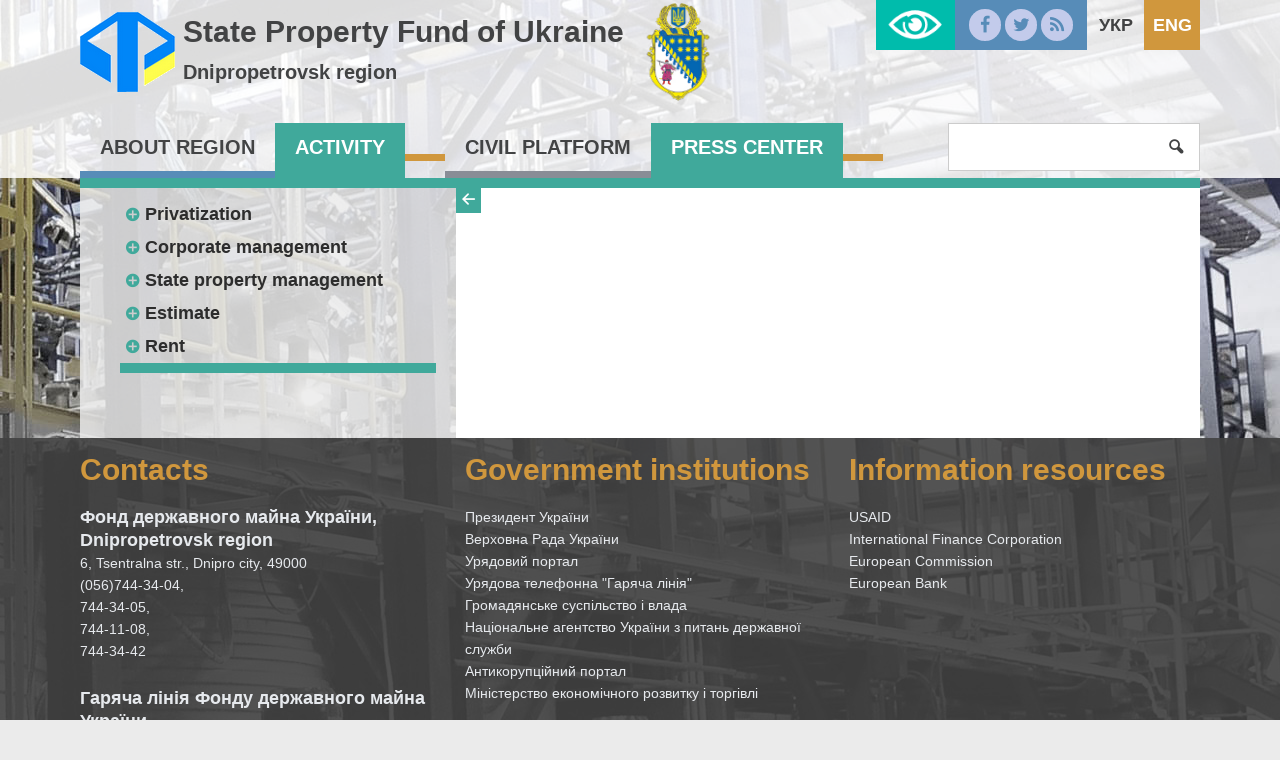

--- FILE ---
content_type: text/html; charset=UTF-8
request_url: https://www.spfu.gov.ua/en/regions/dnipropetrovsk/spf-contract-performance.html
body_size: 4897
content:
<!DOCTYPE html>
<!--[if IE 8]>         <html class="no-js lt-ie9 lt-ie10" lang="en-EN"> <![endif]-->
<!--[if IE 9]>         <html class="no-js lt-ie10" lang="en-EN"> <![endif]-->
<!--[if gt IE 8]><!-->
<html class="no-js" lang="en-EN">
 <!--<![endif]-->
<head>
    <meta charset="utf-8">
    <meta http-equiv="X-UA-Compatible" content="IE=edge,chrome=1">
    <title></title>
    <meta name="description" content="">
    <meta name="viewport" content="width=device-width, initial-scale=1, user-scalable=no">
    <meta name="csrf-param" content="_csrf">
    <meta name="csrf-token" content="WUxGZkZ4LWQbO2tWdjlFXQ4KEBRyCVgTACl.NRQITg89Lj4wJyh8FA==">
    <link rel="shortcut icon" href="/favicon.png" type="image/x-icon" />
       
    <script src="/js/vendor/modernizr.js"></script>
    <!--[if lt IE 9]>
      <script src="https://oss.maxcdn.com/html5shiv/3.7.2/html5shiv.min.js"></script>
      <script src="https://oss.maxcdn.com/respond/1.4.2/respond.min.js"></script>
    <![endif]-->
	<script>
		  (function(i,s,o,g,r,a,m){i['GoogleAnalyticsObject']=r;i[r]=i[r]||function(){
		  (i[r].q=i[r].q||[]).push(arguments)},i[r].l=1*new Date();a=s.createElement(o),
		  m=s.getElementsByTagName(o)[0];a.async=1;a.src=g;m.parentNode.insertBefore(a,m)
		  })(window,document,'script','//www.google-analytics.com/analytics.js','ga');
		  ga('create', 'UA-72539779-1', 'auto');
		  ga('send', 'pageview');
	</script>

    <link href="/css/app.css" rel="stylesheet">
<link href="/css/custom.css" rel="stylesheet">
<link href="/css/catalog.css" rel="stylesheet"></head>
<body>
	<!--[if lt IE 8]>
		<p class="browserupgrade">You are using an <strong>outdated</strong> browser. Please <a href="http://browsehappy.com/">upgrade your browser</a> to improve your experience.</p>
	<![endif]-->

    <div id="lowvisionpanel">
<!--     <button id="lvfs0" onclick="LowVisionFontSize(0); return false;" disabled="">A-</button>
    <button id="lvfs1" onclick="LowVisionFontSize(1); return false;"><big><b>A+</b></big></button>
    <button id="lvfs2" onclick="LowVisionFontSize(2); return false;"><big><b>A++</b></big></button> -->
        <div id="special-control">          
        
        <a href="#" class="sise1" onclick="return setsise('1')">A</a>
        <a href="#" class="sise2" onclick="return setsise('2')">A</a>
        <a href="#" class="sise3" onclick="return setsise('3')">A</a>
        
        <a href="#" class="color1 sise2" style="margin-left:5px;padding:0px 5px;color:#000!important" onclick="return setcolor('1')">K</a>
        <a href="#" class="color2 sise2" style="margin-left:5px;padding:0px 5px;color:#fff!important" onclick="return setcolor('2')">K</a>
        <a href="#" class="color3 sise2" style="margin-left:5px;padding:0px 5px;color:#004CFF!important" onclick="return setcolor('3')">K</a>
    </div>
    <button id="tonormal" onclick="LowVision(0); return false;"><i class="flaticon-view"></i> Звичайна версія сайту</button>
    <br class="clear">



</div>


    
    <div id="content" class="color-2 has-bg">
        <header class="site-header ">
            <div class="header-top region-header">
                <div class="container">
                    <div href="/en/" class="logo" style="line-height: 40px;">
						<a href="/en"><img src="/../img/logo.png" alt="" /></a>
						<div style="display:inline-block;">
							<a href="/en/regions/dnipropetrovsk.html">State Property Fund of Ukraine</a> 
							<p style="font-size: 2rem;">
								<a href="/en/regions/dnipropetrovsk.html">Dnipropetrovsk region </a>
							</p>						
						</div>
						<a href="/en/regions/dnipropetrovsk.html"><img class="region-logo" src="/../../../images/regions_pages/png/3.png" alt="" /></a>
                    </div>
                    
                    
    <ul class="lang">        
                                    <li>
                    <a href="/ua/regions/dnipropetrovsk/spf-contract-performance.html">Укр</a>                </li>
                                                <li class="current">           
                    <a href="/en/regions/dnipropetrovsk/spf-contract-performance.html">Eng</a>                </li>
                        </ul>

                    <ul class="social">
                        <li><a href="https://www.facebook.com/%D0%A4%D0%BE%D0%BD%D0%B4-%D0%B4%D0%B5%D1%80%D0%B6%D0%B0%D0%B2%D0%BD%D0%BE%D0%B3%D0%BE-%D0%BC%D0%B0%D0%B9%D0%BD%D0%B0-%D0%A3%D0%BA%D1%80%D0%B0%D1%97%D0%BD%D0%B8-235851063104018/?fref=ts"><i class="icon-facebook"></i></a></li>
                        <li><a href="https://twitter.com/2016Spfu"><i class="icon-twitter"></i></a></li>
                        <li><a href="#"><i class="icon-rss"></i></a></li>
                    </ul>
                    <a id="lowvisionlink" href="#" onclick="LowVision(1); return false;"></a>
                </div><!--/container-->
            </div><!--/header-top-->
            <div class="top-menu">
                <nav class="container">
                    <button class="menu-toggle"><i class="icon-menu"></i></button>
                    <ul class="menu">
<li><a href="/en/regions/dnipropetrovsk/region.html">About region</a>
<ul class="sub-menu">
<li>
<ul class="inner-menu">
<li><a href="/en/regions/dnipropetrovsk/region-apparatus.html">Region Apparatus</a>
<ul>
<li><a href="/en/regions/dnipropetrovsk/region-apparatus-telefoni-viddiliv-rv.html"></a></li>
</ul>
</li><li><a href="/en/regions/dnipropetrovsk/region-purification.html">Government purification</a></li>
</ul></li>
<li>
<ul class="inner-menu">
<li><a href="/en/regions/dnipropetrovsk/region-corruption.html">Corruption prevention</a></li>
<li><a href="/en/regions/dnipropetrovsk/region-careers.html">Careers</a></li>
</ul></li>
<li>
<ul class="inner-menu">
<li><a href="/en/regions/dnipropetrovsk/region-history.html">Historical review</a></li>
</ul></li>
</ul>
</li><li><a href="/en/regions/dnipropetrovsk/spf.html">Activity</a>
<ul class="sub-menu">
<li>
<ul class="inner-menu">
<li><a href="/en/regions/dnipropetrovsk/spf-privatization.html">Privatization</a>
<ul>
<li><a href="/en/regions/dnipropetrovsk/spf-privatization-framework.html">Regulatory framework</a></li>
<li><a href="/en/regions/dnipropetrovsk/spf-privatization-perelik-ob-ektiv.html"></a></li>
<li><a href="/en/regions/dnipropetrovsk/spf-privatization-ogolosheno-do-prodazhu.html"></a></li>
<li><a href="/en/regions/dnipropetrovsk/spf-privatization-results.html">Privatization Results</a></li>
<li><a href="/en/regions/dnipropetrovsk/spf-privatization-investicijne-menu.html"></a></li>
</ul>
</li><li><a href="/en/regions/dnipropetrovsk/spf-management.html">Corporate management</a>
<ul>
<li><a href="/en/regions/dnipropetrovsk/spf-management-framework.html">Regulatory framework</a></li>
<li><a href="/en/regions/dnipropetrovsk/spf-management-objects.html">Management property</a></li>
<li><a href="/en/regions/dnipropetrovsk/spf-management-shareholders.html">Charges shareholders</a></li>
</ul>
</li><li><a href="/en/regions/dnipropetrovsk/spf-property-management.html">State property management</a>
<ul>
<li><a href="/en/regions/dnipropetrovsk/spf-management-decisions.html">Management decisions</a></li>
<li><a href="/en/regions/dnipropetrovsk/spf-property-management-normativna-baza.html"></a></li>
</ul>
</li></ul></li>
<li>
<ul class="inner-menu">
<li><a href="/en/regions/dnipropetrovsk/spf-estimate.html">Estimate</a>
<ul>
<li><a href="/en/regions/dnipropetrovsk/spf-estimate-ogoloshennya-konkursiv.html"></a></li>
<li><a href="/en/regions/dnipropetrovsk/spf-estimate-competitions-results.html">Competitions results</a></li>
<li><a href="/en/regions/dnipropetrovsk/spf-estimate-normativna-baza.html"></a></li>
</ul>
</li><li><a href="/en/regions/dnipropetrovsk/spf-rent.html">Rent</a>
<ul>
<li><a href="/en/regions/dnipropetrovsk/spf-rent-Normativna-baza.html"></a></li>
<li><a href="/en/regions/dnipropetrovsk/spf-rent-roz-yasnennya-schodo-orendi-derzhavnogo-majna.html"></a></li>
<li><a href="/en/regions/dnipropetrovsk/spf-rent-rekviziti-do-splati.html"></a></li>
<li><a href="/en/regions/dnipropetrovsk/spf-rent-aukcioni.html"></a></li>
<li><a href="/en/regions/dnipropetrovsk/spf-rent-ukladannya-dogovoriv-orendi.html"></a></li>
<li><a href="/en/regions/dnipropetrovsk/spf-rent-rishennya-regionalnogo-viddilennya.html"></a></li>
<li><a href="/en/regions/dnipropetrovsk/spf-rent-prodovzhennya-dii-dogovoru-orendi.html"></a></li>
<li><a href="/en/regions/dnipropetrovsk/spf-rent-informacijnij-buleten.html"></a></li>
</ul>
</li><li><a href="/en/regions/dnipropetrovsk/spf-contract-performance.html"></a></li>
</ul></li>
<li>
<ul class="inner-menu">
<li><a href="/en/regions/dnipropetrovsk/spf-perevirki-stanu-vikoristannya-derzhavnogo-majna.html"></a></li>
</ul></li>
</ul>
</li><li><a href="/en/regions/dnipropetrovsk/dnipropetrovsk-povidomlennya-pro-korupciu.html"></a></li>
<li><a href="/en/regions/dnipropetrovsk/civil.html">Civil platform</a>
<ul class="sub-menu">
<li>
<ul class="inner-menu">
<li><a href="/en/regions/dnipropetrovsk/civil-appeals.html">Citizen appeals</a>
<ul>
<li><a href="/en/regions/dnipropetrovsk/civil-appeals-zvit-pro-zvernennya-gromadyan.html"></a></li>
</ul>
</li></ul></li>
<li>
<ul class="inner-menu">
<li><a href="/en/regions/dnipropetrovsk/civil-access.html">Access to Public Information</a>
<ul>
<li><a href="/en/regions/dnipropetrovsk/civil-access-query.html">Making an information request </a></li>
<li><a href="/en/regions/dnipropetrovsk/Відкриті дані.html"></a></li>
<li><a href="/en/regions/dnipropetrovsk/civil-access-normativna-baza.html"></a></li>
<li><a href="/en/regions/dnipropetrovsk/civil-access-zviti-pro-nadhodzhennya-zapitiv.html"></a></li>
</ul>
</li></ul></li>
<li>
<ul class="inner-menu">
<li><a href="/en/regions/dnipropetrovsk/civil-Derzhavni-zakupivli.html"></a></li>
</ul></li>
</ul>
</li><li><a href="/en/regions/dnipropetrovsk/press.html">Press center</a>
<ul class="sub-menu">
<li>
<ul class="inner-menu">
<li><a href="/en/regions/dnipropetrovsk/news/press-news.html">News</a></li>
</ul></li>
<li>
<ul class="inner-menu">
<li><a href="/en/regions/dnipropetrovsk/press-contacts.html">Region Contacts</a></li>
</ul></li>
<li>
<ul class="inner-menu">
<li><a href="/en/regions/dnipropetrovsk/press-shedule.html">Reception shedule</a></li>
</ul></li>
</ul>
</li><li><a href="/en/regions/dnipropetrovsk/dnipropetrovsk-novini-regionalnogo-viddilennya.html"></a></li>
</ul>
                    <form class="search-form" action="/regions/dnipropetrovsk/search" method="get">
                        <input type="search" name="s" />
                        <button type="submit"><i class="icon-search"></i></button>
                        <a class="button search-toggle"><i class="icon-search"></i></a>
                    </form>
                </nav><!--/container-->
            </div><!--/top-menu-->
        </header>	
		
		<div class="page container">
            <div class="inner-page">
                <aside class="sidebar" style="position:relative;">
                    <nav class="side-nav">
                        <!--span class="title"></span-->
                        <ul class="side-menu"><li><a href="/en/regions/dnipropetrovsk/spf-privatization.html">Privatization</a>
<ul>
<li><a href="/en/regions/dnipropetrovsk/spf-privatization-framework.html">Regulatory framework</a></li>
<li><a href="/en/regions/dnipropetrovsk/spf-privatization-perelik-ob-ektiv.html"></a></li>
<li><a href="/en/regions/dnipropetrovsk/spf-privatization-ogolosheno-do-prodazhu.html"></a></li>
<li><a href="/en/regions/dnipropetrovsk/spf-privatization-results.html">Privatization Results</a></li>
<li><a href="/en/regions/dnipropetrovsk/spf-privatization-investicijne-menu.html"></a></li>
</ul>
</li>
<li><a href="/en/regions/dnipropetrovsk/spf-management.html">Corporate management</a>
<ul>
<li><a href="/en/regions/dnipropetrovsk/spf-management-framework.html">Regulatory framework</a></li>
<li><a href="/en/regions/dnipropetrovsk/spf-management-objects.html">Management property</a></li>
<li><a href="/en/regions/dnipropetrovsk/spf-management-shareholders.html">Charges shareholders</a></li>
</ul>
</li>
<li><a href="/en/regions/dnipropetrovsk/spf-property-management.html">State property management</a>
<ul>
<li><a href="/en/regions/dnipropetrovsk/spf-management-decisions.html">Management decisions</a></li>
<li><a href="/en/regions/dnipropetrovsk/spf-property-management-normativna-baza.html"></a></li>
</ul>
</li>
<li><a href="/en/regions/dnipropetrovsk/spf-estimate.html">Estimate</a>
<ul>
<li><a href="/en/regions/dnipropetrovsk/spf-estimate-ogoloshennya-konkursiv.html"></a></li>
<li><a href="/en/regions/dnipropetrovsk/spf-estimate-competitions-results.html">Competitions results</a></li>
<li><a href="/en/regions/dnipropetrovsk/spf-estimate-normativna-baza.html"></a></li>
</ul>
</li>
<li><a href="/en/regions/dnipropetrovsk/spf-rent.html">Rent</a>
<ul>
<li><a href="/en/regions/dnipropetrovsk/spf-rent-Normativna-baza.html"></a></li>
<li><a href="/en/regions/dnipropetrovsk/spf-rent-roz-yasnennya-schodo-orendi-derzhavnogo-majna.html"></a></li>
<li><a href="/en/regions/dnipropetrovsk/spf-rent-rekviziti-do-splati.html"></a></li>
<li><a href="/en/regions/dnipropetrovsk/spf-rent-aukcioni.html"></a></li>
<li><a href="/en/regions/dnipropetrovsk/spf-rent-ukladannya-dogovoriv-orendi.html"></a>
<ul>
<li><a href="/en/regions/dnipropetrovsk/spf-rent-ukladannya-dogovoriv-orendi-pershogo-tipu.html"></a></li>
<li><a href="/en/regions/dnipropetrovsk/spf-rent-ukladannya-dogovoriv-orendi-drugogo-tipu.html"></a></li>
</ul>
</li>
<li><a href="/en/regions/dnipropetrovsk/spf-rent-rishennya-regionalnogo-viddilennya.html"></a></li>
<li><a href="/en/regions/dnipropetrovsk/spf-rent-prodovzhennya-dii-dogovoru-orendi.html"></a>
<ul>
<li><a href="/en/regions/dnipropetrovsk/spf-rent-prodovzhennya-dii-dogovoru-orendi-po-aukcionu.html"></a></li>
<li><a href="/en/regions/dnipropetrovsk/spf-rent-prodovzhennya-dii-dogovoru-orendi-bez-aukcionu.html"></a></li>
</ul>
</li>
<li><a href="/en/regions/dnipropetrovsk/spf-rent-informacijnij-buleten.html"></a></li>
</ul>
</li>
<li class="current"><a href="/en/regions/dnipropetrovsk/spf-contract-performance.html"></a></li>
<li><a href="/en/regions/dnipropetrovsk/spf-perevirki-stanu-vikoristannya-derzhavnogo-majna.html"></a></li></ul>                    </nav>
                </aside>
                
                <main class="main" style="position:relative">
					<div class="side-nav-collapse"><i class="icon-left"></i><i style="display:none;" class="icon-right"></i></div>
					<!--div class="side-nav-collapse">></div-->
					                    <article style="overflow-x: auto;">
						<div>
							<div class="news-meta">							
							</div>
						</div>
						<h1></h1>
                                                <div>
                                                </div>                        
                    </article>
                </main>
            </div>
        </div>
        <footer class="site-footer">
            <div class="container">
                <div class="row">
                    <div class="one-third column">
                        <span class="title">
                            Contacts                        </span>
						<span class="sub-title">
							Фонд державного майна України, Dnipropetrovsk region 						</span>
						<p>
							6, Tsentralna str., Dnipro city, 49000							<br />
							(056)744-34-04,<br>744-34-05,<br>744-11-08,<br>744-34-42						</p>
						<span class="sub-title">
							Гаряча лінія Фонду державного майна України
						</span>
						<p>
							телефон (044) 254 29 76
						</p>
						<p>
							email: dnipro@spfu.gov.ua <br><a href="https://bit.ly/3fPkutu">Всі об'єкти приватизації регіону</a><br><a href="https://bit.ly/2SaTStN"><br>Всі об'єкти оренди регіону</a>						</p>


                    </div><!--/column-->
					<div class="one-third column">
                        <span class="title">
                            Government institutions                        </span>
						<ul class="list-unstyled">
							<li><a href="http://www.president.gov.ua/" target="_blank">Президент України</a></li>
							<li><a href="http://rada.gov.ua/" target="_blank">Верховна Рада України</a></li>
							<li><a href="http://www.kmu.gov.ua/" target="_blank">Урядовий портал</a></li>
							<li><a href="http://www.kmu.gov.ua/control/uk/publish/article?art_id=244209261" target="_blank">Урядова телефонна "Гаряча лінія"</a></li>
							<li><a href="http://civic.kmu.gov.ua/consult_mvc_kmu/news/article" target="_blank">Громадянське суспільство і влада</a></li>
							<li><a href="http://guds.gov.ua/govservice/control/uk/index" target="_blank">Національне агентство України з питань державної служби</a></li>
							<li><a href="http://www.acrc.org.ua/" target="_blank">Антикорупційний портал</a></li>
							<li><a href="http://www.me.gov.ua/?lang=uk-UA" target="_blank">Міністерство економічного розвитку і торгівлі</a></li>
						</ul>
					</div><!--/column-->
					<div class="one-third column">
                        <span class="title">
                            Information resources                        </span>						
						<ul class="list-unstyled">     
							<li><a href="https://www.usaid.gov/" target="_blank">USAID</a></li>
							<li><a href="http://www.ifc.org/wps/wcm/connect/corp_ext_content/ifc_external_corporate_site/home" target="_blank">International Finance Corporation</a></li>
							<li><a href="http://ec.europa.eu/index_en.htm" target="_blank">European Commission</a></li>
							<li><a href="http://www.ebrd.com/home" target="_blank">European Bank</a></li>
						</ul>
					</div><!--/column-->
				</div><!--/row-->

                <div class="row">
                    <div class="two-thirds column">
                        <div class="row">
                            <div class="one-half column">
								<ul class="social">
									<li><a href="https://www.facebook.com/%D0%A4%D0%BE%D0%BD%D0%B4-%D0%B4%D0%B5%D1%80%D0%B6%D0%B0%D0%B2%D0%BD%D0%BE%D0%B3%D0%BE-%D0%BC%D0%B0%D0%B9%D0%BD%D0%B0-%D0%A3%D0%BA%D1%80%D0%B0%D1%97%D0%BD%D0%B8-235851063104018/?fref=ts"><i class="icon-facebook"></i></a></li>
									<li><a href="https://twitter.com/2016Spfu"><i class="icon-twitter"></i></a></li>
									<li><a href="#"><i class="icon-rss"></i></a></li>
									<li><a href="/regions/dnipropetrovsk/map/site-map.html"><i class="icon-sitemap"></i></a></li>
								</ul>                                
                            </div>
                            <div class="one-half column">
								<span class="title">
									Subscribe to news								</span>								
								<form class="row subscribe-form" action="/regions/dnipropetrovsk/subscribe" method="post">
                                    <div class="one-half column">
                                        <input name="_csrf" value="WUxGZkZ4LWQbO2tWdjlFXQ4KEBRyCVgTACl.NRQITg89Lj4wJyh8FA==" type="hidden">
                                        <input type="email" name="email" class="full-width" placeholder="E-mail" required />
                                    </div>
                                    <div class="one-half column">
                                        <button type="submit">Subscribe</button>
                                    </div>
                                </form>
							</div>
                        </div>
                    </div><!--/column-->
                    <div class="one-third column">
                        <p class="copyright">
                            <i class="icon-copyright"></i> 2015  State Property Fund of Ukraine                            <br />
                            Developer: <a href="#">kitsoft</a>
                        </p>
                    </div>
                </div><!--/row-->
            </div><!--/container-->
        </footer>       
    </div><!--/#content-->

    <nav id="mobile_menu">
        <ul class="mobile"><li><a href="/en/regions/dnipropetrovsk/region.html">About region</a>
<ul>
<li><a href="/en/regions/dnipropetrovsk/region-apparatus.html">Region Apparatus</a>
<ul>
<li><a href="/en/regions/dnipropetrovsk/region-apparatus-telefoni-viddiliv-rv.html"></a></li>
</ul>
</li>
<li><a href="/en/regions/dnipropetrovsk/region-purification.html">Government purification</a></li>
<li><a href="/en/regions/dnipropetrovsk/region-corruption.html">Corruption prevention</a></li>
<li><a href="/en/regions/dnipropetrovsk/region-careers.html">Careers</a></li>
<li><a href="/en/regions/dnipropetrovsk/region-history.html">Historical review</a></li>
</ul>
</li>
<li><a href="/en/regions/dnipropetrovsk/spf.html">Activity</a>
<ul>
<li><a href="/en/regions/dnipropetrovsk/spf-privatization.html">Privatization</a>
<ul>
<li><a href="/en/regions/dnipropetrovsk/spf-privatization-framework.html">Regulatory framework</a></li>
<li><a href="/en/regions/dnipropetrovsk/spf-privatization-perelik-ob-ektiv.html"></a></li>
<li><a href="/en/regions/dnipropetrovsk/spf-privatization-ogolosheno-do-prodazhu.html"></a></li>
<li><a href="/en/regions/dnipropetrovsk/spf-privatization-results.html">Privatization Results</a></li>
<li><a href="/en/regions/dnipropetrovsk/spf-privatization-investicijne-menu.html"></a></li>
</ul>
</li>
<li><a href="/en/regions/dnipropetrovsk/spf-management.html">Corporate management</a>
<ul>
<li><a href="/en/regions/dnipropetrovsk/spf-management-framework.html">Regulatory framework</a></li>
<li><a href="/en/regions/dnipropetrovsk/spf-management-objects.html">Management property</a></li>
<li><a href="/en/regions/dnipropetrovsk/spf-management-shareholders.html">Charges shareholders</a></li>
</ul>
</li>
<li><a href="/en/regions/dnipropetrovsk/spf-property-management.html">State property management</a>
<ul>
<li><a href="/en/regions/dnipropetrovsk/spf-management-decisions.html">Management decisions</a></li>
<li><a href="/en/regions/dnipropetrovsk/spf-property-management-normativna-baza.html"></a></li>
</ul>
</li>
<li><a href="/en/regions/dnipropetrovsk/spf-estimate.html">Estimate</a>
<ul>
<li><a href="/en/regions/dnipropetrovsk/spf-estimate-ogoloshennya-konkursiv.html"></a></li>
<li><a href="/en/regions/dnipropetrovsk/spf-estimate-competitions-results.html">Competitions results</a></li>
<li><a href="/en/regions/dnipropetrovsk/spf-estimate-normativna-baza.html"></a></li>
</ul>
</li>
<li><a href="/en/regions/dnipropetrovsk/spf-rent.html">Rent</a>
<ul>
<li><a href="/en/regions/dnipropetrovsk/spf-rent-Normativna-baza.html"></a></li>
<li><a href="/en/regions/dnipropetrovsk/spf-rent-roz-yasnennya-schodo-orendi-derzhavnogo-majna.html"></a></li>
<li><a href="/en/regions/dnipropetrovsk/spf-rent-rekviziti-do-splati.html"></a></li>
<li><a href="/en/regions/dnipropetrovsk/spf-rent-aukcioni.html"></a></li>
<li><a href="/en/regions/dnipropetrovsk/spf-rent-ukladannya-dogovoriv-orendi.html"></a>
<ul>
<li><a href="/en/regions/dnipropetrovsk/spf-rent-ukladannya-dogovoriv-orendi-pershogo-tipu.html"></a></li>
<li><a href="/en/regions/dnipropetrovsk/spf-rent-ukladannya-dogovoriv-orendi-drugogo-tipu.html"></a></li>
</ul>
</li>
<li><a href="/en/regions/dnipropetrovsk/spf-rent-rishennya-regionalnogo-viddilennya.html"></a></li>
<li><a href="/en/regions/dnipropetrovsk/spf-rent-prodovzhennya-dii-dogovoru-orendi.html"></a>
<ul>
<li><a href="/en/regions/dnipropetrovsk/spf-rent-prodovzhennya-dii-dogovoru-orendi-po-aukcionu.html"></a></li>
<li><a href="/en/regions/dnipropetrovsk/spf-rent-prodovzhennya-dii-dogovoru-orendi-bez-aukcionu.html"></a></li>
</ul>
</li>
<li><a href="/en/regions/dnipropetrovsk/spf-rent-informacijnij-buleten.html"></a></li>
</ul>
</li>
<li class="active"><a href="/en/regions/dnipropetrovsk/spf-contract-performance.html"></a></li>
<li><a href="/en/regions/dnipropetrovsk/spf-perevirki-stanu-vikoristannya-derzhavnogo-majna.html"></a></li>
</ul>
</li>
<li><a href="/en/regions/dnipropetrovsk/dnipropetrovsk-povidomlennya-pro-korupciu.html"></a></li>
<li><a href="/en/regions/dnipropetrovsk/civil.html">Civil platform</a>
<ul>
<li><a href="/en/regions/dnipropetrovsk/civil-appeals.html">Citizen appeals</a>
<ul>
<li><a href="/en/regions/dnipropetrovsk/civil-appeals-zvit-pro-zvernennya-gromadyan.html"></a></li>
</ul>
</li>
<li><a href="/en/regions/dnipropetrovsk/civil-access.html">Access to Public Information</a>
<ul>
<li><a href="/en/regions/dnipropetrovsk/civil-access-query.html">Making an information request </a></li>
<li><a href="/en/regions/dnipropetrovsk/Відкриті дані.html"></a></li>
<li><a href="/en/regions/dnipropetrovsk/civil-access-normativna-baza.html"></a></li>
<li><a href="/en/regions/dnipropetrovsk/civil-access-zviti-pro-nadhodzhennya-zapitiv.html"></a></li>
</ul>
</li>
<li><a href="/en/regions/dnipropetrovsk/civil-Derzhavni-zakupivli.html"></a></li>
</ul>
</li>
<li><a href="/en/regions/dnipropetrovsk/press.html">Press center</a>
<ul>
<li><a href="/en/regions/dnipropetrovsk/news/press-news.html">News</a></li>
<li><a href="/en/regions/dnipropetrovsk/press-contacts.html">Region Contacts</a></li>
<li><a href="/en/regions/dnipropetrovsk/press-shedule.html">Reception shedule</a></li>
</ul>
</li>
<li><a href="/en/regions/dnipropetrovsk/dnipropetrovsk-novini-regionalnogo-viddilennya.html"></a></li></ul>        
    </nav><!--/#mobile_menu-->
 
    <script src="/js/vendor/jquery-1.11.2.min.js"></script>
<script src="/assets/101fb996/yii.js"></script>
<script src="/js/jquery.cookie.js"></script>
<script src="/js/js.cookie.js"></script>
<script src="/js/app.js"></script>
<script src="/js/app3.js"></script>
<script src="/js/custom.js"></script>    <script type='text/javascript'>
        $("nav>ul.mobile").append('<li class="divider"></li>');
        $("ul.mobile li:last").append('<li><a href="#"><i class="icon-language"></i> Оберіть мову</a><ul><li><a href="/ua/regions/dnipropetrovsk/spf-contract-performance.html">Українська</a></li><li class=current"><a href="/en/regions/dnipropetrovsk/spf-contract-performance.html">English</a></li></ul></li>');
    </script>
	</body>
</html>
